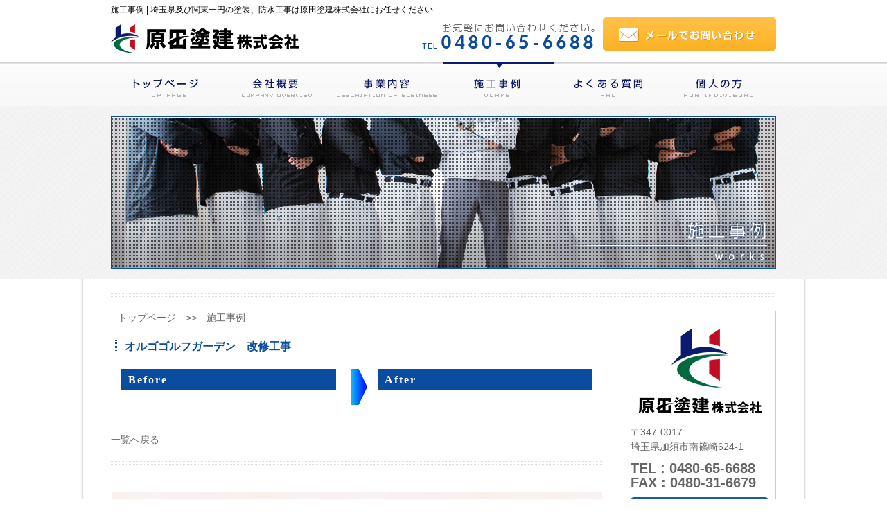

--- FILE ---
content_type: text/html; charset=UTF-8
request_url: https://www.haradatoken.com/works/165956.html
body_size: 10809
content:

<!DOCTYPE html>
<html lang="ja">
<head>
    <!-- Google Tag Manager -->
    <script>(function(w,d,s,l,i){w[l]=w[l]||[];w[l].push({'gtm.start':
                                                          new Date().getTime(),event:'gtm.js'});var f=d.getElementsByTagName(s)[0],
            j=d.createElement(s),dl=l!='dataLayer'?'&l='+l:'';j.async=true;j.src=
                'https://www.googletagmanager.com/gtm.js?id='+i+dl;f.parentNode.insertBefore(j,f);
                                })(window,document,'script','dataLayer','GTM-59M8B95');</script>
    <!-- End Google Tag Manager -->
<meta http-equiv="Content-Type" content="text/html; charset=utf-8" />
<meta http-equiv="content-style-type" content="text/css" />
<meta http-equiv="content-script-type" content="text/javascript" />

<title>施工事例 | 原田塗建　株式会社</title>
<meta name="description" content="施工事例 |  原田塗建株式会社は埼玉県を拠点に関東一円、屋根塗装,外壁塗装,防水工事及びリフォーム全般を施工をしている会社です。">
<meta name="keywords" content="施工事例,施工事例,久喜,加須,屋根塗装,外壁塗装,防水工事">

<meta name="viewport" content="width=device-width">
<meta name="SKYPE_TOOLBAR" content="SKYPE_TOOLBAR_PARSER_COMPATIBLE">
<meta name="format-detection" content="telephone=no">
<meta http-equiv="X-UA-Compatible" content="IE=edge">


<!-- OGP -->
<meta property="og:site_name" content="原田塗建　株式会社">
<meta property="og:url" content="https://www.haradatoken.com/works/165956.html">
<meta property="og:title" content="オルゴゴルフガーデン　改修工事 | 原田塗建　株式会社">
<meta property="og:description" content=" 原田塗建株式会社は埼玉県を拠点に関東一円、屋根塗装,外壁塗装,防水工事及びリフォーム全般を施工をしている会社です。">
<meta property="og:type" content="article">
<meta property="og:image" content="https://sb2-cms.com/files/thumbs/user/4181/20200327_143154_resized-210x210.jpg">

<!-- OGP facebook -->

<!-- OGP twitter -->
<meta name="twitter:card" content="summary_large_image">

<!-- link -->
<link rel="index" href="index.html" title="ホーム／トップページ" />
<link href="/css/import.css" rel="stylesheet" type="text/css" media="all" />
<script type="text/javascript" src="/js/jquery-1.8.2.min.js"></script>
<script type="text/javascript" src="/js/common.js"></script>
<script type="text/javascript" src="/js/html5.js"></script>
<script type="text/javascript">
$(function() {
    var topBtn = $('.backtotop');
    //最初はボタンを隠す
    topBtn.hide();
    //スクロールが300に達したらボタンを表示させる
    $(window).scroll(function () {
    if ($(this).scrollTop() > 300) {
    topBtn.fadeIn();
    } else {
    topBtn.fadeOut();
    }
    });
    //スクロールしてトップに戻る
    //500の数字を大きくするとスクロール速度が遅くなる
    topBtn.click(function () {
    $('body,html').animate({
    scrollTop: 0
    }, 500);
    return false;
    });
});
</script>
<link rel="stylesheet" type="text/css" href="/css/jquery.lightbox-0.5.css" media="screen" />
<script type="text/javascript" src="http://ajax.googleapis.com/ajax/libs/jquery/1.7.2/jquery.min.js"></script>
<script type="text/javascript" src="/js/jquery.lightbox-0.5.js"></script>
<script type="text/javascript">
$(function(){
$('a[rel*=lightbox]').lightBox({
    maxWidth: 600,
    maxHeight: 600,
    imageBtnClose: '/images/lightbox-btn-close.gif',
    imageLoading: '/images/lightbox-ico-loading.gif',
    });
});
</script>
<script type="text/javascript">
    $(document).ready(function() {
    $(".c_img li:nth-child(2n) .right_img").css("float", "left");
    $(".c_img li:nth-child(2n) .right_img").css("margin-right", "20px");
    $(".c_img li:nth-child(2n) .right_img").css("margin-left", "0px");
    });
</script>
</head>
<body>
    <!-- Google Tag Manager (noscript) -->
    <noscript><iframe src="https://www.googletagmanager.com/ns.html?id=GTM-59M8B95"
                      height="0" width="0" style="display:none;visibility:hidden"></iframe></noscript>
    <!-- End Google Tag Manager (noscript) -->
<div id="wrap">
<!-- ▽header -->
<div id="header_wrap">
    <header>
        <h1>施工事例 | 埼玉県及び関東一円の塗装、防水工事は原田塗建株式会社にお任せください</h1>
        <div class="logo_wrap">
            <div class="logo"><a href="/">
            <img src="/images/common/logo.gif" alt="施工事例 | 埼玉県及び関東一円の塗装、防水工事は原田塗建株式会社にお任せください" /></a></div>
        </div>
        <div class="header_content">
            <img src="/images/common/h_tel.gif" alt="お電話でのお問い合わせはこちら 0480-65-6688" />
            <a href="/contact/"><img src="/images/common/h_contact_off.gif" alt="メールでのお問い合わせ" /></a>
        </div>
    </header>
</div><!-- ▲header -->

<!-- ▽gnav -->
<div id="gnav_wrap">
    <nav>
        <ul>
            <li class="gnav01"><a href="/">
            <img src="/images/common/gnav01_off.gif" alt="トップページ" /></a></li>
            <li class="gnav01"><a href="/company/">
            <img src="/images/common/gnav02_off.gif" alt="会社案内" /></a></li>
            <li class="gnav01"><a href="/business/">
            <img src="/images/common/gnav03_off.gif" alt="事業内容" /></a></li>
            <li class="gnav01"><a href="/works/">
            <img src="/images/common/gnav04_on.gif" alt="施工事例" /></a></li>
            <li class="gnav01"><a href="/qa/">
            <img src="/images/common/gnav05_off.gif" alt="よくある質問" /></a></li>
            <li class="gnav01"><a href="/personal/">
            <img src="/images/common/gnav06_off.gif" alt="個人の方" /></a></li>
        </ul>
    </nav>
</div><!-- ▲gnav -->

<div id="subvisual_wrap">
    <div class="subvisual">
        <h2><img src="/images/works/h2.jpg" alt="施工事例 | 埼玉県及び関東一円の塗装、防水工事は原田塗建株式会社にお任せください" /></h2>
    </div>
</div>
<!-- ▲subVisual -->

<div id="lower">
<!-- ▽contents -->
<div id="main_content">
<article>

<!-- ▽content -->
<div id="content_wrap">
<div id="content">

<div class="pankuzu">
    <p><a href="/">トップページ</a>　>>　施工事例</p>
</div>





<section>
	<h3 id="561">オルゴゴルフガーデン　改修工事</h3>
  <div class="container">
  	<div class="works">
  			<div class="before">
			<p>Before</p>
  		<a href="https://sb2-cms.com/files/images/user/4181/20191226_110152_resized.jpg" rel="lightbox">
        <img width="300" height="400" src="https://sb2-cms.com/files/images/user/4181/20191226_110152_resized.jpg" class="attachment-400x400" alt="" /></a>
  	</div>
  	<div class="after">
  		<p>After</p>
  		<a href="https://sb2-cms.com/files/images/user/4181/20200327_143154_resized.jpg" rel="lightbox">
        <img width="225" height="400" src="https://sb2-cms.com/files/images/user/4181/20200327_143154_resized.jpg" class="attachment-400x400" alt="" /></a>
  	</div>
	</div>
    
 </div>
 
  <ul class="list_row02">
    </ul>



<div class="back-list">
    <a href="./">一覧へ戻る</a>
</div>


</section>




	<!-- 前後の記事へのリンク
						<div class="prev-next-post">
				<div class="prev-post">
										 <a href="./165931.html"><< 千葉市　住宅遮熱塗装</a>
									</div>

				<div class="back-list">
					<a href="./">一覧へ戻る</a>
				</div>

				<div class="next-post">
										<a href="./165914.html">佐野市　オーナー様からのご依頼です >></a>
									</div>
			</div>
 -->




<a href="/contact/"><img src="/images/common/contact_off.jpg" alt="メールでのお問い合わせはこちら" /></a>

</div>
</div>
<!-- ▲content -->

<!-- ▽sidebar -->
<aside>
	<section>
		<h3><img src="/images/common/side_logo.gif" alt="原田塗建株式会社" /></h3>
		<div class="side_content">
			<p class="mb10">〒347-0017<br />埼玉県加須市南篠崎624-1</p>
			<p class="bold big">TEL : 0480-65-6688</p>
			<p class="bold mb10 big">FAX : 0480-31-6679</p>
			<p><a href="/contact/"><img src="/images/common/side_contact_off.gif" /></a></p>
		</div>
	</section>

	<ul>
		<li><a href="/voice/"><img src="/images/common/link01_off.gif" alt="お客様の声"/></a></li>
		<li><a href="/staff/"><img src="/images/common/link02_off.gif" alt="スタッフ紹介"/></a></li>
		<li><a href="/recruit/"><img src="/images/common/link03_off.gif" alt="求人・協力会社募集"/></a></li>
		<li><a href="/flow/"><img src="/images/common/link04_off.gif" alt="お問い合わせからの流れ"/></a></li>
	</ul>

</aside><!-- ▲side-bar -->

</article>
</div>
</div>
<!-- ▲contents -->

<div class="backtotop" align="center">
<a href="#wrap"><img src="/images/common/up-arrow.png" alt="ページトップへ" /></a>
</div><!-- ▽footer -->
<div id="footer_wrap">
	<footer>
		<div class="footer_nav">
			<ul>
				<li><a href="/">トップページ</a> | </li>
				<li><a href="/company/">会社概要</a> | </li>
				<li><a href="/business/">事業内容</a> | </li>
				<li><a href="/recruit/">求人・協力会社募集</a> | </li>
				<li><a href="/works/">施工事例</a> | </li>
				<li><a href="/voice/">お客様の声</a> | </li>
				<li><a href="/qa/">よくある質問</a> | </li>
				<li><a href="/staff/">スタッフ紹介</a> | </li>
				<li><a href="/personal/">個人の方</a> | </li>
			</ul>
			<ul>
				<li><a href="/flow/">お問い合わせからの流れ</a> | </li>
				<li><a href="/news/">新着情報</a> | </li>
				<li><a href="/contact/">お問い合わせ</a> | </li>
				<li><a href="/privacy/">プライバシーポリシー</a> | </li>
				<li><a href="/site/">サイトマップ</a> | </li>
			</ul>
		</div>
		<div class="footer_content">
			<div class="f_logo">
				<a href=""><img src="/images/common/f_logo.gif" alt="会社概要 | 埼玉県及び関東一円の塗装、防水工事は原田塗建株式会社にお任せください" /></a>
			</div>
			<div class="f_add"><img src="/images/common/f_add.gif" alt="〒347-0112 埼玉県加須市南篠崎624-1 TEL 0480-65-6688 FAX 0480-65-6688" /></div>
			<div class="f_contact"><a href="/contact/"><img src="/images/common/f_contact_off.gif" alt="お問い合わせはこちら" /></a></div>
		</div>
		<div class="copyright">
			<a href="/"><small>Copyright © 2026原田塗建　株式会社. All Rights Reserved.　</small></a>
		</div>
	</footer>
</div>

<!-- ▲footer -->
</div>

</body>
</html>


--- FILE ---
content_type: text/css
request_url: https://www.haradatoken.com/css/layout.css
body_size: 13549
content:
/* CSS Document */
/* layout */
/*=================================
	Initialization of style
===================================*/
body {
	margin: 0;
	padding: 0;
	color:#666;
	font-family:"ＭＳ Ｐゴシック", "MS PGothic", sans-serif, "メイリオ", Meiryo, Osaka;
	font-size:14px;
	line-height:150%;
	width:100%;
	min-width:960px;
	background: #fff;
}

div,h1,h2,h3,h4,h5,h6,p,dl,dt,dd,ul,ol,li,form {
	margin: 0;
	padding: 0;
}

img, a img {
	border:none;
	vertical-align:bottom;
}

/* List_group */
ul,ol,li {list-style:none;}

/* inline-style */

a,
a:link,
a:visited {text-decoration:none; color:#666;}
a:hover,
a:active {text-decoration:underline; color:#888;}

.footer_nav a,
.footer_nav a:link,
.footer_nav a:visited {text-decoration:none;color:#333;}
.footer_nav a:hover,
.footer_nav a:active {text-decoration:none; color:#666;}

small {font-size:12px;color: #333;}

/* table */
table {
	width:100%;
  border-collapse: collapse;
  border: none;
  border-spacing: 0;
}
tr,th,td {}

/* blockgroup */

.bold{
	font-weight: bold;
}

.small{
	font-size: 80%;
}

.big{
	font-size: 140%;
}
.clear {
	clear:both;
	visibility:hidden;
}

.right{
	text-align: right;
}

.center{
	text-align: center;
}
.left{
	text-align: left;
}
.right_img{
	float: right;
	margin-left: 20px;
}

.c_img li:nth-child(2n) .right_img{
	float: left;
	margin-right: 20px;
	margin-left: 0px;
}
.c_img li.even .right_img{
	float: left;
	margin-right: 20px;
	margin-left: 0px;
}
.left_img{
	float: left;
	margin-right: 20px;
}
.errorMessage,
.attention{
	color: #ff211b;
}

.blue{
	color: #2466c2;
}

.ore{
	color: #ff6600;
}

.red{
	color:#FF0000;
}
.mt0{
	margin-top: 0px !important;
}
.mt10{
	margin-top: 10px;
}
.mt20{
	margin-top: 20px;
}
.mb0{
	margin-bottom: 0px !important;
}
.mb5{
	margin-bottom: 5px;
}
.mb10{
	margin-bottom: 10px !important;
}
.mb15{
	margin-bottom: 15px !important;
}
.mb20{
	margin-bottom: 20px !important;
}
.mb30{
	margin-bottom: 30px !important;
}
.mb40{
	margin-bottom: 40px !important;
}
.mr10{
	margin-right: 10px;
}
.mr20{
	margin-right: 20px;
}
.ml10{
	margin-left: 10px;
}
.ml20{
	margin-left: 20px;
}
.pt0{
	padding-top: 0px !important;
}
.pt10{
	padding-top: 10px;
}
.pt20{
	padding-top: 20px;
}
.pb0{
	padding-bottom: 0px !important;
}
.pb10{
	padding-bottom: 10px;
}
.pb20{
	padding-bottom: 20px;
}
.pb30{
	padding-bottom: 30px;
}
.pr10{
	padding-right: 10px;
}
.pr20{
	padding-right: 20px;
}
.pl10{
	padding-left: 10px;
}
.pl20{
	padding-left: 20px !important;
}

/*=============================
	Layout-Base
===============================*/
#wrap {
	width: 100%;
}

#top{
}

/* header
-------------------------*/
h1{
	font-size :12px;
	text-align: left;
	font-weight: normal;
	line-height: 100%;
	color: #000;
	height: 12px;
	padding: 8px 0px 5px 0px;
}

#header_wrap {
	width: 100%;
	height: 90px;
}

header {
	width: 960px;
	margin: 0 auto;
	overflow: hidden;
}

.logo{
	width: 275px;
	float: left;
	margin-top: 10px;
}
.header_content{
	width: 540px;
	float: right;
	overflow: hidden;
}
.header_content img{
	float: left;
}
/* gnav
-------------------------*/
#gnav_wrap {
	width: 100%;
	height: 63px;
	overflow: hidden;
	background: url(../images/common/gnav_bg.gif) left top repeat-x;
}

nav{
	width: 960px;
	margin: 0 auto;
}

nav .gnav01{
	float: left;
}

/* main-visual
-------------------------*/
#visual_wrap{
	width: 100%;
	height: 646px;
}

.visual {
	margin: 0 auto;
	width: 1380px;
	height: 646px;
	text-align: left;
	overflow: hidden;
	position: relative;
}
.visual h2{
	position: absolute;
	top: 0px;
}
.visual ul {
	width: 1380px;
	height: 646px;
	text-align: left;
	overflow: hidden;
	position: relative;
}

.visual ul li {
	top: 0;
	width: 1380px;
	height: 646px;
	display: none;
	position: absolute;
}

.greeting{
	width: 100%;
	background: url(../images/top/greeting_bg.jpg) center top no-repeat;
	height: 334px;
}
.greeting h3{
	width: 1050px;
	margin: 0 auto;
}
/* main_contents
-------------------------*/
#top{
}
#main_content{
	margin: 0 auto;
	width: 1050px;
	padding-top: 25px;
	background: url(../images/common/content_t.jpg) left top no-repeat;
}

article{
	margin: 0 auto;
	background: url(../images/common/content_m.jpg) left top repeat-y;
	padding: 20px 45px 60px;
	width: 960px;
	overflow: hidden;
}
.topic{
	width: 960px;
	overflow: hidden;
	padding-bottom: 25px;
	margin-bottom: 20px;
	background: url(../images/common/section_b.jpg) left bottom no-repeat;
}
.topic li{
	float: left;
}

/* content
-------------------------*/
#content{
	width: 710px;
	float: left;
	overflow: hidden;
	margin-right: 30px;
}

.news_content{
	width: 710px;
	overflow: hidden;
	background: url(../images/common/section_b.jpg) left bottom no-repeat;
	padding-bottom: 25px;
	margin-bottom: 20px;
}

.news_content .fb{
	width: 350px;
	float: left;
}

.news_content .blog{
	width: 350px;
	float: left;
	margin-right: 10px;
}
.news_content .blog h3{
	display:flex;
}
.news_content .blog dl{
	padding: 10px 15px 10px;
	border-bottom: 1px solid #f2f2f2;
	overflow: hidden;
}

.news_content .blog dt{
	float: left;
	width: 80px;
	overflow: hidden;
}
.news_content .blog dt span{
	float: left;
}
.news_content .blog dd{
	float: left;
	width: 240px;
}
.icon01{
	background: url(../images/common/icon01.gif) left center no-repeat;
	padding: 3px 0px 3px 25px;
}
.icon02{
	background: url(../images/common/icon02.gif) left center no-repeat;
	padding-left: 25px;
}
.icon03{
	background: url(../images/common/icon03.gif) left center no-repeat;
	padding-left: 35px;
}

.icon04{
	background: url(../images/common/icon04.gif) left center no-repeat;
	padding-left: 20px;
}

/* sidebar
-------------------------*/
aside{
	width: 220px;
	float: left;
}

aside section{
	background: url(../images/common/side_content_b.gif) left bottom no-repeat;
	padding-bottom: 18px;
	margin-bottom: 15px;
}
aside section .side_content{
	background: url(../images/common/side_content.gif) left top repeat-y;
	padding: 15px 10px;
}
aside li{
	margin-bottom: 10px;
}
/* footer
-------------------------*/
#footer_wrap{
	width: 1050px;
	margin: 0 auto;
	background: url(../images/common/f_t.gif) left top no-repeat;
	padding-top: 4px;
}
footer{
	width: 960px;
	margin: 0px auto;
	background: url(../images/common/f_m.gif) left top repeat-y;
	overflow: hidden;
	padding: 30px 45px 15px;
}
.footer_nav{
	text-align: center;
	margin-bottom: 30px;
}

.footer_nav li{
	display: inline;
	font-size: 14px;
}

.footer_nav li a{
}
.footer_content{
	overflow: hidden;
	background: #f2f2f2;
	margin-bottom: 15px;
}
.f_logo{
	width: 190px;
	float: left;
}
.f_add{
	float: left;
	width: 552px;
}
.f_contact{
	padding-top: 23px;
}
.copyright{
	text-align: center;
}

/* section .container
-------------------------*/

#content section{
	background: url(../images/common/section_b.jpg) left bottom no-repeat;
	padding-bottom: 25px;
	margin-bottom: 20px;
}

section .container{
	padding: 20px 15px;
	width: 680px;
	overflow:hidden;
}

section .container h4{
	margin-bottom: 10px;
	font-size: 16px;
	color: #45ab5c;
	border-left: 5px solid #45ab5c;
	padding-left: 10px;
}

section .container h4.sp{
	margin-top: 5px;
	margin-bottom: 5px;
	font-size: 16px;
	color: #45ab5c;
	background: url(../images/common/h4_bg.gif) left top no-repeat;
	border: none;
	padding: 0px 0px 8px 0px;
}

section .container h5{
	font-size: 16px;
	color: #f56037;
	font-weight: bold;
	margin-bottom: 10px;
}

section .container_box,
section .container_box2,
section .container_box3,
section .container_box4{
	overflow: hidden;
	width: 660px;
}

.kado img{
	padding: 5px;
	background: #fff;
 }

 .kado2 img{
	padding: 9px;
	border: 1px solid #eee;     /* 枠線の装飾 */
 }

.container_box img{
	float: left;
	max-width: 250px;
	margin-right: 20px;
	height: auto;
}

.container_box2 img{
	float: right;
	margin-left: 20px;
	max-width: 250px;
	height: auto;
}
.container_box3 img{
	float: left;
	max-width: 160px;
	margin-right: 20px;
}

.container_box4 img{
	float: right;
	margin-left: 20px;
	max-width: 200px;
}

.container_box .text{
	float: left;
	width: 390px;
}

.container_box2 .text{
	float: left;
	width: 390px;
}

.container_box3 .text{
	float: left;
	width: 480px;
}

.container_box4 .text{
	float: left;
	width: 430px;
}

/* 下層ページ 設定
-------------------------*/

#lower #main_content{
}

#lower #content section{
	margin-bottom: 40px;
}

#lower #content h3{
	background: url(../images/common/h3_bg.gif) left center no-repeat;
	padding: 0px 10px 2px 20px;
	font-size: 16px;
	color: #0a4da0;
	font-weight: bold;
}
.pankuzu{
	padding-left: 10px;
	padding-bottom: 20px;
}
#tab {
	text-align:center;
	margin-bottom: 30px;
	overflow: hidden;
}

#tab li {
	display: inline-block;
	text-align: center;
	font-weight: bold;
	border: 1px solid #084b9d;
	margin: 0px 10px 0px 10px;
	background: #fff;
	*display: inline;
    *zoom: 1;
}

#tab li a{
	width: 90px;
	padding: 10px;
	color: #084b9d !important;
	text-decoration:none;
	display: block;
}

#tab li:hover {
	background:#084b9d;
	border: 1px solid #084b9d;
}

#tab li:hover a{
	color: #fff !important;
}
.list_row{
	width: 690px;
	overflow: hidden;
	letter-spacing:-0.4em;
	padding-top: 20px;
	padding-left: 20px;
}

.list_row li{
	width: 210px;
	text-align: center;
	display: inline-block;
	vertical-align: top;
	margin-right: 20px;
	letter-spacing:normal;
	margin-bottom: 20px;
	*display: inline;	/*for IE*/
    *zoom: 1;		/*for IE*/
}
.list_row li img{
	max-width: 210px;
	height: auto;
	margin-bottom: 5px;
}
.list_row li p{
	text-align: left;
}
/* ページネーション
-------------------------*/

.pagination {
overflow: hidden;
font-size:14px;
margin: 0px auto;
text-align: center;
}

.pagination span, .pagination a {
display: inline;
margin: 2px 5px 2px 0;
padding: 5px;
text-decoration:none;
}

.pagination a:hover{
background: #decfc8;
}

.pagination .current{
padding: 5px;
background: #decfc8;
}

/* pagetop
-------------------------*/
.backtotop {
    position: fixed;
    right: 20px;
    bottom: 30px;
    z-index: 9000;
    display: none;
}

/* subvisual
-------------------------*/

#subvisual_wrap{
	width: 100%;
	background: url(../images/common/sub_vis_bg.gif) top center repeat-x;
	padding: 15px 0;
}

.subvisual h2{
	width: 960px;
	margin: 0px auto;
}
/* company page
-------------------------*/
table{
}
table th,
table td{
	text-align: left;
	border: 1px solid #246dc7;
	padding: 10px;
}

table th{
	text-align: left;
	font-weight: normal;
	background: #d8e2f5;
	color: #333;
}

table td{
	text-align: left;
}

table.def{

}
table.def th,
table.def td{
	padding: 10px;
	text-align: left;
}

table.def th{
	width: 20%;
}

/* contact page
-------------------------*/
table.def02 th{
	width: 35%;
	padding: 10px;
}

table.def02 td{
	width: 65%;
	padding: 10px;
}

form p{
	text-align: center;
}
form input,
form textarea{
	padding: 5px 10px;
}
/* sitemap page
-------------------------*/
.ul_sitemap li{
	padding-top: 10px;
	padding-bottom: 10px;
	border-bottom: 1px dashed #ccc;
	background: url(../images/common/icon01.gif) left center no-repeat;
	padding-left: 30px;
}

/* qa page
-------------------------*/
.q_icon{
	background: url(../images/qa/q_icon.gif) left center no-repeat;
	border-bottom: 2px solid #e9e9e9;
	padding: 10px 10px 10px 40px;
	font-size: 16px;
	font-weight: bold;
	margin-bottom: 10px;
}
.a_icon{
	background: url(../images/qa/a_icon.gif) left center no-repeat;
	padding: 6px 10px 6px 40px;
}

/* works page
-------------------------*/
.works{
	overflow: hidden;
	margin-bottom: 20px;
}
.before{
	width: 355px;
	background: url(../images/works/arw.png) right center no-repeat;
	text-align: left;
	float: left;
}
.after{
	width: 325px;
	float: left;
	text-align: right;
}
.after.sp{
	width: auto;
	float: none;
	text-align: center;
}
.before img,
.after img{
	max-width: 310px;
	height: auto;
}
.after.sp img{
	max-width: 400px;
	height: auto;
}
.before p{
	color: #fff;
	font-weight: bold;
	background: #0a4da0;
	padding: 5px 10px;
	font-size: 16px;
	max-width: 290px;
	font-family: "Meiryo UI";
	letter-spacing: 2px;
}
.after p{
	color: #fff;
	font-weight: bold;
	background: #0a4da0;
	padding: 5px 10px;
	font-size: 16px;
	max-width: 290px;
	margin-left: 15px;
	text-align: left;
	font-family: "Meiryo UI";
	letter-spacing: 2px;
}

.list_row li a{
	width:210px;
	height:210px;
	overflow:hidden;
	display:block;
}



.list_row li a img{
	min-width:210px;
	min-height:210px;
}




.g-recaptcha div{
	margin:10px auto;
}
form{
	margin-bottom:30px;
}

.contact-form-table td div{
	margin-bottom:5px;
}



.contact-form-table{
	margin-bottom:20px;
}

.error-text, .required-mark {
    color: #ff211b;
}


/* ==================================================
ページネーション
================================================== */
.pagenation {
	display: -webkit-flex;
		display: -moz-flex;
		display: -ms-flex;
		display: -o-flex;
		display: flex;
	justify-content: center;
	margin: 50px auto;
}
.pagenation li {
	margin: 0 0.25em;
	text-align: center;
	line-height: 1;
	background: #dde2e6;
}
.pagenation li > * {
	text-decoration: none;
	vertical-align: middle;
	display: block;
	width: 100%;
	height: 100%;
	padding: 0.5em 0.75em;
	box-sizing: border-box;
}
@media screen and (max-width: 768px) {
	.pagenation li > * {
		padding: 0.5em;
	}
}
.pagenation li:hover,
.pagenation li.current {
	background: #555;
	color: #fff;
	font-weight: bold;
}

.container_business img{
	width: 130px;
    height: auto;
}

.add_business_img{
	margin-top: 10px;

}
.add_business_img img{
	width: 400px;
	height: 300px;
	object-fit: cover;
	object-position: 50% 50%;
}
.add_business_imglist{

}
.add_business_imglist img{
	margin-top: 5px;
}


--- FILE ---
content_type: text/plain
request_url: https://www.google-analytics.com/j/collect?v=1&_v=j102&a=886298965&t=pageview&_s=1&dl=https%3A%2F%2Fwww.haradatoken.com%2Fworks%2F165956.html&ul=en-us%40posix&dt=%E6%96%BD%E5%B7%A5%E4%BA%8B%E4%BE%8B%20%7C%20%E5%8E%9F%E7%94%B0%E5%A1%97%E5%BB%BA%E3%80%80%E6%A0%AA%E5%BC%8F%E4%BC%9A%E7%A4%BE&sr=1280x720&vp=1280x720&_u=YEBAAEABAAAAACAAI~&jid=1144903902&gjid=1727571243&cid=166210611.1768532992&tid=UA-65254822-1&_gid=394674372.1768532992&_r=1&_slc=1&gtm=45He61e1n8159M8B95v889327422za200zd889327422&gcd=13l3l3l3l1l1&dma=0&tag_exp=103116026~103200004~104527907~104528501~104684208~104684211~105391253~115938466~115938468~117041588&z=1114431521
body_size: -451
content:
2,cG-XR30KH5E84